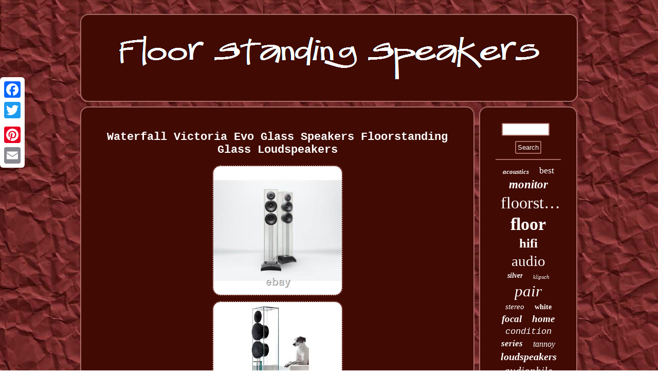

--- FILE ---
content_type: text/html
request_url: https://deckstandingspeakers.com/waterfall_victoria_evo_glass_speakers_floorstanding_glass_loudspeakers.htm
body_size: 3799
content:

 <!DOCTYPE html>
  
	  <html>

<HEAD> <script type="text/javascript">var a2a_config = a2a_config || {};a2a_config.no_3p = 1;</script>	
<SCRIPT type="text/javascript" src="//static.addtoany.com/menu/page.js" async></SCRIPT><script type="text/javascript" async src="//static.addtoany.com/menu/page.js"></script><SCRIPT async src="//static.addtoany.com/menu/page.js" type="text/javascript"></SCRIPT> 	<meta name="viewport" content="width=device-width, initial-scale=1"/>	 

<SCRIPT type="text/javascript" async src="https://deckstandingspeakers.com/tamrf.js"></SCRIPT>
	
	
<script type="text/javascript" src="https://deckstandingspeakers.com/vevxb.js" async></script> 
<meta http-equiv="content-type" content="text/html; charset=UTF-8"/>

 <LINK rel="stylesheet" href="https://deckstandingspeakers.com/cowyn.css" type="text/css"/>   
 
<title>Waterfall Victoria Evo Glass Speakers Floorstanding Glass Loudspeakers</title>	 </HEAD>      
  
<body>
	  		 <div  class="a2a_kit a2a_kit_size_32 a2a_floating_style a2a_vertical_style"  style="left:0px; top:150px;">   <a class="a2a_button_facebook"></a>  
<a class="a2a_button_twitter"></a><a class="a2a_button_google_plus"></a>	
			

<a class="a2a_button_pinterest"></a>		

<a class="a2a_button_email"></a></div>
  <div id="pamate">
	
<div id="hosicuvaki"> 	
  <a href="https://deckstandingspeakers.com/">

 
 		<img alt="Floor Standing Speakers" src="https://deckstandingspeakers.com/floor_standing_speakers.gif"/>		
 
 </a>   


 </div> 

		  <div id="pitapyn">	 	 
 
<div id="xawecudure">
	 	<div id="bapiluwas"></div>
 <h1 class="[base64]">Waterfall Victoria Evo Glass Speakers Floorstanding Glass Loudspeakers</h1>

<img class="dk9mf8" src="https://deckstandingspeakers.com/images/Waterfall_Victoria_Evo_Glass_Speakers_Floorstanding_Glass_Loudspeakers_01_zi.jpg" title="Waterfall Victoria Evo Glass Speakers Floorstanding Glass Loudspeakers" alt="Waterfall Victoria Evo Glass Speakers Floorstanding Glass Loudspeakers"/>


<br/>  <img class="dk9mf8" src="https://deckstandingspeakers.com/images/Waterfall_Victoria_Evo_Glass_Speakers_Floorstanding_Glass_Loudspeakers_02_rk.jpg" title="Waterfall Victoria Evo Glass Speakers Floorstanding Glass Loudspeakers" alt="Waterfall Victoria Evo Glass Speakers Floorstanding Glass Loudspeakers"/>	
  
	 <br/> <img class="dk9mf8" src="https://deckstandingspeakers.com/images/Waterfall_Victoria_Evo_Glass_Speakers_Floorstanding_Glass_Loudspeakers_03_vo.jpg" title="Waterfall Victoria Evo Glass Speakers Floorstanding Glass Loudspeakers" alt="Waterfall Victoria Evo Glass Speakers Floorstanding Glass Loudspeakers"/> 
<br/> 
   
<img class="dk9mf8" src="https://deckstandingspeakers.com/images/Waterfall_Victoria_Evo_Glass_Speakers_Floorstanding_Glass_Loudspeakers_04_rt.jpg" title="Waterfall Victoria Evo Glass Speakers Floorstanding Glass Loudspeakers" alt="Waterfall Victoria Evo Glass Speakers Floorstanding Glass Loudspeakers"/>
 
  <br/> <img class="dk9mf8" src="https://deckstandingspeakers.com/images/Waterfall_Victoria_Evo_Glass_Speakers_Floorstanding_Glass_Loudspeakers_05_xp.jpg" title="Waterfall Victoria Evo Glass Speakers Floorstanding Glass Loudspeakers" alt="Waterfall Victoria Evo Glass Speakers Floorstanding Glass Loudspeakers"/> <br/>  		<br/>	 

 <img class="dk9mf8" src="https://deckstandingspeakers.com/qevolys.gif" title="Waterfall Victoria Evo Glass Speakers Floorstanding Glass Loudspeakers" alt="Waterfall Victoria Evo Glass Speakers Floorstanding Glass Loudspeakers"/>	 <br/>
	
<p> 	  Waterfall Victoria Evo Glass Speakers (Pair). From Waterfall are visually striking and unique floor standing speakers.  </p>  <p>	 With elegant pure design lines, giving you a detailed sound reproduction. The Victoria Evo loudspeakers from Waterfall are visually striking and unique floor standing speakers. The Victoria Evo needs in excess of over 8 hours to be hand-assembled in the waterfall factory in the South of France. These speakers are very unique and will give you many hours of intense listening pleasure. </p> 	 The Atohm Absolute Series drivers are paired with silk dome tweeters for perfect sound fusion. The exceptional components with their patented Acoustic damping tube technology ensure these speakers present the emotions and subtle nuances in your recordings. Built with high-density glass and innovative technologies have created a small revolution in the audiophile world. From the first moments of listening, you will realise aluminum and glass are an obvious good choice as they are both inert and dense materials. The aluminum base integrates a 21 cm low frequency driver with Dual Balanced Surrounding technology which reproduces very low frequencies with musicality and energy.<p> Orders placed on a Friday morning will be delivered on the Monday. Orders placed after 2pm Friday will be dispatched on the following Monday.

</p>
	
 
 
<p> 	 Which is highly recommended for its costs and efficiency. We will always aim to do the best to resolve any issues.</p>  <p> We aim to provide a fantastic shopping experience for all our shoppers. If you are pleased with the service you receive then please leave feedback accordingly, it really helps us as a small business.
 </p>

<p> We understand that mistakes can happen, and we are more than happy to resolve any issues that may arise. View these items & similar. Audio Affair 23 Gibb Street Custard Factory Birmingham B9 4AA.</p>     <p>
 Sign up for exclusive offers. This item is in the category "Sound & Vision\Home Audio & HiFi Separates\Speakers & Subwoofers". The seller is "hifi-madness" and is located in this country: GB. This item can be shipped to United Kingdom, New Zealand, Indonesia, Malaysia, Singapore, Korea, South, Taiwan, Thailand, Brunei Darussalam, Gibraltar, Iceland, Oman, Kuwait, Philippines, Qatar. 	 
	
</p>
 
<ul> 
<li>Shape: Rectangular</li>
<li>Model: Victoria Evo Glass Speakers</li>
<li>Colour: Clear</li>
<li>Audio Inputs: Banana Jack</li>
<li>Custom Bundle: No</li>
<li>Item Height: 860mm</li>
<li>Item Width: 250mm</li>
<li>Compatible Brand: Universal</li>
<li>Impedance: 8 Ohms</li>
<li>System Configuration: 2.0 Channel</li>
<li>Material: Glass</li>
<li>Unit Quantity: 1 Pair (2 Loudspeakers)</li>
<li>Connectivity: Wired</li>
<li>Type: Front Right and Left Speakers</li>
<li>Driver Size: 8 in</li>
<li>Features: Atohm Absolute Drivers</li>
<li>Compatible Model: Universal</li>
<li>RMS Power: 250 W</li>
<li>Unit Type: Unit</li>
<li>Item Weight: 17 kg each</li>
<li>Brand: Waterfall</li>
<li>Manufacturer Warranty: 1 Year</li>
<li>EAN: DoesnotApply</li>
	
</ul>

 	 	 
 <br/>	

 <img class="dk9mf8" src="https://deckstandingspeakers.com/qevolys.gif" title="Waterfall Victoria Evo Glass Speakers Floorstanding Glass Loudspeakers" alt="Waterfall Victoria Evo Glass Speakers Floorstanding Glass Loudspeakers"/>	  	
	<br/>  <div class="a2a_kit" style="margin:10px auto 0px auto">
	 
  <a class="a2a_button_facebook_like" data-layout="button" data-action="like" data-show-faces="false" data-share="false"></a>  	 </div>	  
 <div style="margin:10px auto;width:100px;" class="a2a_kit a2a_default_style"> 
	<a class="a2a_button_facebook"></a>	  
<a class="a2a_button_twitter"></a>

		<a class="a2a_button_google_plus"></a>  <a class="a2a_button_pinterest"></a> 
  
 <a class="a2a_button_email"></a> 
 </div> 
 	 
<hr/>

  	 	</div>   

<div id="wako">
 
	
<div id="gyqag"> 	
 	<hr/> 
</div> <div id="cusaq"></div>

 	
<div id="moni">

 	
<a style="font-family:Times;font-size:13px;font-weight:bold;font-style:oblique;text-decoration:none" href="https://deckstandingspeakers.com/herow/acoustics.htm">acoustics</a><a style="font-family:Bookman Old Style;font-size:18px;font-weight:lighter;font-style:normal;text-decoration:none" href="https://deckstandingspeakers.com/herow/best.htm">best</a><a style="font-family:Verdana;font-size:23px;font-weight:bolder;font-style:oblique;text-decoration:none" href="https://deckstandingspeakers.com/herow/monitor.htm">monitor</a><a style="font-family:Comic Sans MS;font-size:32px;font-weight:lighter;font-style:normal;text-decoration:none" href="https://deckstandingspeakers.com/herow/floorstanding.htm">floorstanding</a><a style="font-family:Sonoma;font-size:34px;font-weight:bolder;font-style:normal;text-decoration:none" href="https://deckstandingspeakers.com/herow/floor.htm">floor</a><a style="font-family:Sonoma Italic;font-size:25px;font-weight:bold;font-style:normal;text-decoration:none" href="https://deckstandingspeakers.com/herow/hifi.htm">hifi</a><a style="font-family:Antique Olive;font-size:29px;font-weight:lighter;font-style:normal;text-decoration:none" href="https://deckstandingspeakers.com/herow/audio.htm">audio</a><a style="font-family:Geneva;font-size:14px;font-weight:bolder;font-style:italic;text-decoration:none" href="https://deckstandingspeakers.com/herow/silver.htm">silver</a><a style="font-family:Univers;font-size:11px;font-weight:lighter;font-style:italic;text-decoration:none" href="https://deckstandingspeakers.com/herow/klipsch.htm">klipsch</a><a style="font-family:Times;font-size:31px;font-weight:lighter;font-style:oblique;text-decoration:none" href="https://deckstandingspeakers.com/herow/pair.htm">pair</a><a style="font-family:Haettenschweiler;font-size:15px;font-weight:normal;font-style:italic;text-decoration:none" href="https://deckstandingspeakers.com/herow/stereo.htm">stereo</a><a style="font-family:Kino MT;font-size:14px;font-weight:bolder;font-style:normal;text-decoration:none" href="https://deckstandingspeakers.com/herow/white.htm">white</a><a style="font-family:Playbill;font-size:19px;font-weight:bolder;font-style:oblique;text-decoration:none" href="https://deckstandingspeakers.com/herow/focal.htm">focal</a><a style="font-family:Lansbury;font-size:19px;font-weight:bold;font-style:italic;text-decoration:none" href="https://deckstandingspeakers.com/herow/home.htm">home</a><a style="font-family:Monotype.com;font-size:17px;font-weight:lighter;font-style:italic;text-decoration:none" href="https://deckstandingspeakers.com/herow/condition.htm">condition</a><a style="font-family:New York;font-size:17px;font-weight:bold;font-style:oblique;text-decoration:none" href="https://deckstandingspeakers.com/herow/series.htm">series</a><a style="font-family:Minion Web;font-size:16px;font-weight:normal;font-style:italic;text-decoration:none" href="https://deckstandingspeakers.com/herow/tannoy.htm">tannoy</a><a style="font-family:DawnCastle;font-size:20px;font-weight:bold;font-style:oblique;text-decoration:none" href="https://deckstandingspeakers.com/herow/loudspeakers.htm">loudspeakers</a><a style="font-family:Fritzquad;font-size:21px;font-weight:normal;font-style:italic;text-decoration:none" href="https://deckstandingspeakers.com/herow/audiophile.htm">audiophile</a><a style="font-family:Erie;font-size:11px;font-weight:bold;font-style:normal;text-decoration:none" href="https://deckstandingspeakers.com/herow/sound.htm">sound</a><a style="font-family:Motor;font-size:22px;font-weight:normal;font-style:italic;text-decoration:none" href="https://deckstandingspeakers.com/herow/walnut.htm">walnut</a><a style="font-family:Algerian;font-size:28px;font-weight:lighter;font-style:oblique;text-decoration:none" href="https://deckstandingspeakers.com/herow/speaker.htm">speaker</a><a style="font-family:Aapex;font-size:12px;font-weight:normal;font-style:italic;text-decoration:none" href="https://deckstandingspeakers.com/herow/mission.htm">mission</a><a style="font-family:Aardvark;font-size:26px;font-weight:lighter;font-style:normal;text-decoration:none" href="https://deckstandingspeakers.com/herow/wilkins.htm">wilkins</a><a style="font-family:Britannic Bold;font-size:24px;font-weight:bolder;font-style:normal;text-decoration:none" href="https://deckstandingspeakers.com/herow/tower.htm">tower</a><a style="font-family:Trebuchet MS;font-size:33px;font-weight:normal;font-style:oblique;text-decoration:none" href="https://deckstandingspeakers.com/herow/standing.htm">standing</a><a style="font-family:Brooklyn;font-size:15px;font-weight:lighter;font-style:normal;text-decoration:none" href="https://deckstandingspeakers.com/herow/boxed.htm">boxed</a><a style="font-family:Arial;font-size:16px;font-weight:lighter;font-style:italic;text-decoration:none" href="https://deckstandingspeakers.com/herow/vintage.htm">vintage</a><a style="font-family:Univers;font-size:10px;font-weight:normal;font-style:oblique;text-decoration:none" href="https://deckstandingspeakers.com/herow/gloss.htm">gloss</a><a style="font-family:DawnCastle;font-size:12px;font-weight:lighter;font-style:normal;text-decoration:none" href="https://deckstandingspeakers.com/herow/system.htm">system</a><a style="font-family:Script MT Bold;font-size:35px;font-weight:normal;font-style:italic;text-decoration:none" href="https://deckstandingspeakers.com/herow/speakers.htm">speakers</a><a style="font-family:Old English Text MT;font-size:30px;font-weight:normal;font-style:italic;text-decoration:none" href="https://deckstandingspeakers.com/herow/black.htm">black</a><a style="font-family:Antique Olive;font-size:27px;font-weight:lighter;font-style:normal;text-decoration:none" href="https://deckstandingspeakers.com/herow/bowers.htm">bowers</a><a style="font-family:Erie;font-size:13px;font-weight:normal;font-style:italic;text-decoration:none" href="https://deckstandingspeakers.com/herow/warranty.htm">warranty</a><a style="font-family:MS LineDraw;font-size:18px;font-weight:bolder;font-style:normal;text-decoration:none" href="https://deckstandingspeakers.com/herow/wharfedale.htm">wharfedale</a>	
   </div>		
 
	   </div>
	 
 </div> 	 	<div id="myza">

  <ul><li><a href="https://deckstandingspeakers.com/">Floor Standing Speakers</a></li><li><a href="https://deckstandingspeakers.com/sitemap.htm">Links</a></li><li><a href="https://deckstandingspeakers.com/contact.php">Contact Us</a></li><li><a href="https://deckstandingspeakers.com/privacy_policy.htm">Privacy Policy Agreement</a></li><li><a href="https://deckstandingspeakers.com/terms.htm">Terms of service</a></li></ul> </div> 	 </div> 		 
  
 	

 
</body>
  


</html>


--- FILE ---
content_type: text/css
request_url: https://deckstandingspeakers.com/cowyn.css
body_size: 1400
content:
	 
		#gyqag input[type="text"]{ 
width:65%;	margin:0px 10px 10px 0px;;
}   

	a {	text-decoration:none;font-family:Courier; color:#FFFFFF; font-weight:bold;  }   
.a2a_default_style {  display:none;
}

#pitapyn div{border-spacing:0px;
vertical-align:top;
}  

 
 


#fybeb
{ width:0;border-style:solid;border-width:10px 20px 10px 0;border-color:transparent #A86B66 transparent transparent;display:inline-block;margin:10px;height:0;}  


#myza ul{ display:inline-block; 	padding:0px;
 margin:0px;
	
}    
	#gyqag input[type="submit"]:active{

filter:alpha(opacity=70);
  opacity:0.7;
} 

#xawecudure{
display:table-cell; width:80%; 
border-radius:16px;
border:2px solid #A86B66;color:#FFFFFF;	padding:30px;background-color:#410A03;}  	
	  #xawecudure ol{	margin:0px; list-style-type:disc;

 padding:0px;}
		
		 
 #bapiluwas:empty
{	 display:none;  
}  


#xawecudure ul li{display:inline;
}
    

	 #hosicuvaki img{
 max-width:100%;}	
 
#xawecudure ul{
margin:0px;padding:0px; 
	list-style-type:none;}
	

	H1	{font-size:22px;} 
#hosicuvaki{ 	border:2px solid #A86B66;display:block; border-radius:16px; 	 margin:0px 9px; padding:30px;
background-color:#410A03;}
 #pitapyn{	display:table;width:100%; table-layout:fixed;

border-spacing:9px;
}		  	 	
  #gyqag input[type="submit"]
{
 
background-color:#410A03;color:#FFFFFF;}
 	
 
#xawecudure img
{border-radius:16px; 	margin:3px;	border-width:2px; border-style:dotted;	border-color:#A86B66;max-width:90%; height:auto; }  

#gyqag input	{ 	padding:3px;
 border-radius:2px;border:2px solid #A86B66;
} 
  #wako	{ 
padding:30px; width:20%;  border-radius:16px;	display:table-cell;
	background-color:#410A03; border:2px solid #A86B66; 
color:#FFFFFF; }		

 
 


		
 #fybeb:hover{  
border-color:transparent #FFFFFF transparent transparent;	}
 

#bapiluwas{
margin:0px auto 9px auto;	width:100%;}
 	
hr
 {border:1px solid #A86B66;
margin:10px 0px; }		
		

   
#cusaq:empty{ display:none; } 	
	
	
	
#xawecudure ol li  {
 margin:0px 10px;} 
 
 #depiwuvaw:hover{ border-color:transparent transparent transparent #FFFFFF; }



 
#cusaq{  margin:0px auto 9px auto;width:95%;  } 
  	

 #moni a{	text-overflow:ellipsis;max-width:100%;display:inline-block;
overflow:hidden;
	margin:0px 10px;word-wrap:normal; } 	 	

	#depiwuvaw{
	border-width:10px 0 10px 20px;border-color:transparent transparent transparent #A86B66; height:0;
 display:inline-block;margin:10px; border-style:solid;width:0; 	} 


   

 #xawecudure img:hover{
border-color:#FFFFFF;
border-radius:16px; }
 	
	
#myza li{

margin:13px 11px; display:inline-block; }	  

#pamate	{margin:27px auto 27px auto;width:77%; }		



#myza
{	
display:block; padding:30px;border-radius:16px;background-color:#410A03;border:2px solid #A86B66;
margin:0px 9px;
}	

  html, body{	height:100%;margin:0 0 0 0;	background-image:url("https://deckstandingspeakers.com/floor_standing_speakers_nxq.gif"); font-size:13px;font-family:Courier;
text-align:center;} 

	   @media only screen and (max-width: 1020px) {

 
	 .a2a_default_style {display:block;
 
}


 
  

 
.a2a_floating_style.a2a_vertical_style
 { 
display:none;}
 

 
	
}


    @media only screen and (max-width: 760px), (min-device-width: 760px) and (max-device-width: 1024px)  { 


 

  #hosicuvaki
{ width:100%;  display:block;
 margin:10px 0px;padding:5px;
} 
 
	
 	 
#pitapyn{		padding:0px;
width:100%;display:block;margin:0px; 	}
 



 

		.a2a_default_style {display:block;
 
}


 
   
#xawecudure{padding:10px 5px; display:block;	margin:10px 0px;	width:100%;}	 
  
#gyqag 	{margin:10px;}	 

	
 	 #myza li{display:block;}   

#moni{ 	margin:10px;
}

  

 
.a2a_floating_style.a2a_vertical_style
 { 
display:none;}		  
  #myza{width:100%;margin:10px 0px; padding:10px 5px; 	display:block;
}
 
#wako{
 padding:5px;	margin:10px 0px;	display:block;width:100%;} 
	#pamate
	{  margin:9px auto; display:block; padding:0px;  width:80%;

 }	
}	  